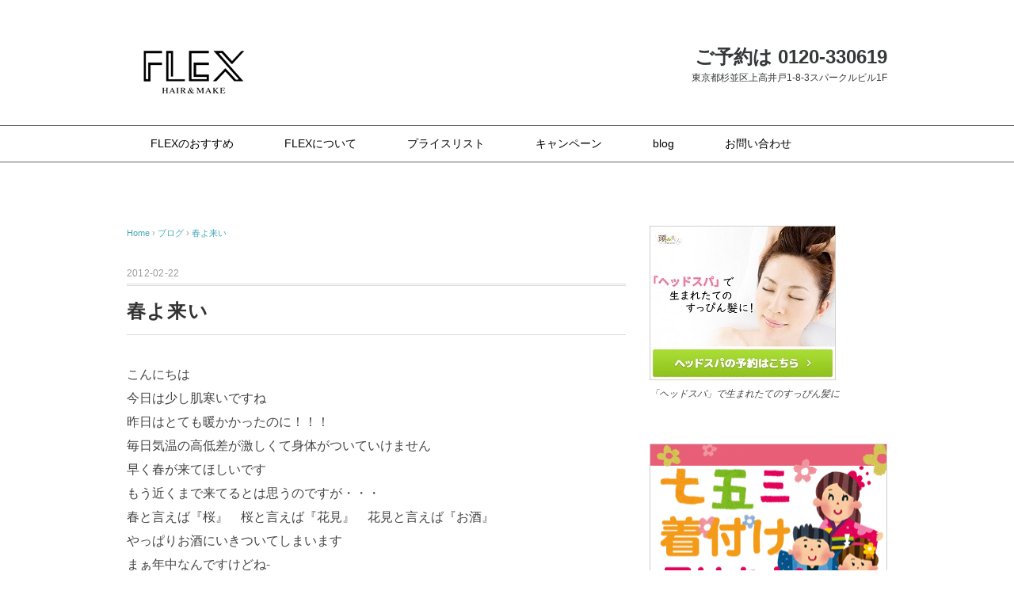

--- FILE ---
content_type: text/html; charset=UTF-8
request_url: https://flex-hair.com/blog/%E6%98%A5%E3%82%88%E6%9D%A5%E3%81%84/
body_size: 18604
content:
<!DOCTYPE html>
<html lang="ja">
<head>
<meta charset="UTF-8" />
<meta name="viewport" content="width=device-width, initial-scale=1.0">
<meta name="description" content="">
<link rel="stylesheet" href="https://flex-hair.com/wp/wp-content/themes/whitestudio/responsive.css" type="text/css" media="screen, print" />
<link rel="stylesheet" href="https://flex-hair.com/wp/wp-content/themes/flex-hair_com/style.css" type="text/css" media="screen, print" />
<link rel="alternate" type="application/atom+xml" title="FLEX HAIR&amp;MAKE | 杉並区 世田谷区の自然派美容室 Atom Feed" href="https://flex-hair.com/feed/atom/" />
<link rel="alternate" type="application/rss+xml" title="FLEX HAIR&amp;MAKE | 杉並区 世田谷区の自然派美容室 RSS Feed" href="https://flex-hair.com/feed/" />
<!--[if lt IE 9]>
<script src="https://flex-hair.com/wp/wp-content/themes/whitestudio/jquery/html5.js" type="text/javascript"></script>
<![endif]-->
<title>春よ来い | FLEX HAIR&amp;MAKE | 杉並区 世田谷区の自然派美容室</title>
<meta name='robots' content='max-image-preview:large' />
<link rel='dns-prefetch' href='//ajax.googleapis.com' />
<link rel="alternate" type="application/rss+xml" title="FLEX HAIR&amp;MAKE | 杉並区 世田谷区の自然派美容室 &raquo; フィード" href="https://flex-hair.com/feed/" />
<link rel="alternate" type="application/rss+xml" title="FLEX HAIR&amp;MAKE | 杉並区 世田谷区の自然派美容室 &raquo; コメントフィード" href="https://flex-hair.com/comments/feed/" />
<link rel="alternate" title="oEmbed (JSON)" type="application/json+oembed" href="https://flex-hair.com/wp-json/oembed/1.0/embed?url=https%3A%2F%2Fflex-hair.com%2Fblog%2F%25e6%2598%25a5%25e3%2582%2588%25e6%259d%25a5%25e3%2581%2584%2F" />
<link rel="alternate" title="oEmbed (XML)" type="text/xml+oembed" href="https://flex-hair.com/wp-json/oembed/1.0/embed?url=https%3A%2F%2Fflex-hair.com%2Fblog%2F%25e6%2598%25a5%25e3%2582%2588%25e6%259d%25a5%25e3%2581%2584%2F&#038;format=xml" />

<!-- SEO SIMPLE PACK 3.6.2 -->
<meta name="description" content="こんにちは 今日は少し肌寒いですね 昨日はとても暖かかったのに！！！ 毎日気温の高低差が激しくて身体がついていけません 早く春が来てほしいです もう近くまで来てるとは思うのですが・・・ 春と言えば『桜』　桜と言えば『花見』　花見と言えば『お">
<link rel="canonical" href="https://flex-hair.com/blog/%e6%98%a5%e3%82%88%e6%9d%a5%e3%81%84/">
<meta property="og:locale" content="ja_JP">
<meta property="og:type" content="article">
<meta property="og:title" content="春よ来い | FLEX HAIR&amp;MAKE | 杉並区 世田谷区の自然派美容室">
<meta property="og:description" content="こんにちは 今日は少し肌寒いですね 昨日はとても暖かかったのに！！！ 毎日気温の高低差が激しくて身体がついていけません 早く春が来てほしいです もう近くまで来てるとは思うのですが・・・ 春と言えば『桜』　桜と言えば『花見』　花見と言えば『お">
<meta property="og:url" content="https://flex-hair.com/blog/%e6%98%a5%e3%82%88%e6%9d%a5%e3%81%84/">
<meta property="og:site_name" content="FLEX HAIR&amp;MAKE | 杉並区 世田谷区の自然派美容室">
<meta name="twitter:card" content="summary_large_image">
<meta name="twitter:site" content="flex_hair_com">
<!-- / SEO SIMPLE PACK -->

<style id='wp-img-auto-sizes-contain-inline-css' type='text/css'>
img:is([sizes=auto i],[sizes^="auto," i]){contain-intrinsic-size:3000px 1500px}
/*# sourceURL=wp-img-auto-sizes-contain-inline-css */
</style>
<style id='wp-emoji-styles-inline-css' type='text/css'>

	img.wp-smiley, img.emoji {
		display: inline !important;
		border: none !important;
		box-shadow: none !important;
		height: 1em !important;
		width: 1em !important;
		margin: 0 0.07em !important;
		vertical-align: -0.1em !important;
		background: none !important;
		padding: 0 !important;
	}
/*# sourceURL=wp-emoji-styles-inline-css */
</style>
<style id='wp-block-library-inline-css' type='text/css'>
:root{--wp-block-synced-color:#7a00df;--wp-block-synced-color--rgb:122,0,223;--wp-bound-block-color:var(--wp-block-synced-color);--wp-editor-canvas-background:#ddd;--wp-admin-theme-color:#007cba;--wp-admin-theme-color--rgb:0,124,186;--wp-admin-theme-color-darker-10:#006ba1;--wp-admin-theme-color-darker-10--rgb:0,107,160.5;--wp-admin-theme-color-darker-20:#005a87;--wp-admin-theme-color-darker-20--rgb:0,90,135;--wp-admin-border-width-focus:2px}@media (min-resolution:192dpi){:root{--wp-admin-border-width-focus:1.5px}}.wp-element-button{cursor:pointer}:root .has-very-light-gray-background-color{background-color:#eee}:root .has-very-dark-gray-background-color{background-color:#313131}:root .has-very-light-gray-color{color:#eee}:root .has-very-dark-gray-color{color:#313131}:root .has-vivid-green-cyan-to-vivid-cyan-blue-gradient-background{background:linear-gradient(135deg,#00d084,#0693e3)}:root .has-purple-crush-gradient-background{background:linear-gradient(135deg,#34e2e4,#4721fb 50%,#ab1dfe)}:root .has-hazy-dawn-gradient-background{background:linear-gradient(135deg,#faaca8,#dad0ec)}:root .has-subdued-olive-gradient-background{background:linear-gradient(135deg,#fafae1,#67a671)}:root .has-atomic-cream-gradient-background{background:linear-gradient(135deg,#fdd79a,#004a59)}:root .has-nightshade-gradient-background{background:linear-gradient(135deg,#330968,#31cdcf)}:root .has-midnight-gradient-background{background:linear-gradient(135deg,#020381,#2874fc)}:root{--wp--preset--font-size--normal:16px;--wp--preset--font-size--huge:42px}.has-regular-font-size{font-size:1em}.has-larger-font-size{font-size:2.625em}.has-normal-font-size{font-size:var(--wp--preset--font-size--normal)}.has-huge-font-size{font-size:var(--wp--preset--font-size--huge)}.has-text-align-center{text-align:center}.has-text-align-left{text-align:left}.has-text-align-right{text-align:right}.has-fit-text{white-space:nowrap!important}#end-resizable-editor-section{display:none}.aligncenter{clear:both}.items-justified-left{justify-content:flex-start}.items-justified-center{justify-content:center}.items-justified-right{justify-content:flex-end}.items-justified-space-between{justify-content:space-between}.screen-reader-text{border:0;clip-path:inset(50%);height:1px;margin:-1px;overflow:hidden;padding:0;position:absolute;width:1px;word-wrap:normal!important}.screen-reader-text:focus{background-color:#ddd;clip-path:none;color:#444;display:block;font-size:1em;height:auto;left:5px;line-height:normal;padding:15px 23px 14px;text-decoration:none;top:5px;width:auto;z-index:100000}html :where(.has-border-color){border-style:solid}html :where([style*=border-top-color]){border-top-style:solid}html :where([style*=border-right-color]){border-right-style:solid}html :where([style*=border-bottom-color]){border-bottom-style:solid}html :where([style*=border-left-color]){border-left-style:solid}html :where([style*=border-width]){border-style:solid}html :where([style*=border-top-width]){border-top-style:solid}html :where([style*=border-right-width]){border-right-style:solid}html :where([style*=border-bottom-width]){border-bottom-style:solid}html :where([style*=border-left-width]){border-left-style:solid}html :where(img[class*=wp-image-]){height:auto;max-width:100%}:where(figure){margin:0 0 1em}html :where(.is-position-sticky){--wp-admin--admin-bar--position-offset:var(--wp-admin--admin-bar--height,0px)}@media screen and (max-width:600px){html :where(.is-position-sticky){--wp-admin--admin-bar--position-offset:0px}}

/*# sourceURL=wp-block-library-inline-css */
</style><style id='wp-block-categories-inline-css' type='text/css'>
.wp-block-categories{box-sizing:border-box}.wp-block-categories.alignleft{margin-right:2em}.wp-block-categories.alignright{margin-left:2em}.wp-block-categories.wp-block-categories-dropdown.aligncenter{text-align:center}.wp-block-categories .wp-block-categories__label{display:block;width:100%}
/*# sourceURL=https://flex-hair.com/wp/wp-includes/blocks/categories/style.min.css */
</style>
<style id='wp-block-heading-inline-css' type='text/css'>
h1:where(.wp-block-heading).has-background,h2:where(.wp-block-heading).has-background,h3:where(.wp-block-heading).has-background,h4:where(.wp-block-heading).has-background,h5:where(.wp-block-heading).has-background,h6:where(.wp-block-heading).has-background{padding:1.25em 2.375em}h1.has-text-align-left[style*=writing-mode]:where([style*=vertical-lr]),h1.has-text-align-right[style*=writing-mode]:where([style*=vertical-rl]),h2.has-text-align-left[style*=writing-mode]:where([style*=vertical-lr]),h2.has-text-align-right[style*=writing-mode]:where([style*=vertical-rl]),h3.has-text-align-left[style*=writing-mode]:where([style*=vertical-lr]),h3.has-text-align-right[style*=writing-mode]:where([style*=vertical-rl]),h4.has-text-align-left[style*=writing-mode]:where([style*=vertical-lr]),h4.has-text-align-right[style*=writing-mode]:where([style*=vertical-rl]),h5.has-text-align-left[style*=writing-mode]:where([style*=vertical-lr]),h5.has-text-align-right[style*=writing-mode]:where([style*=vertical-rl]),h6.has-text-align-left[style*=writing-mode]:where([style*=vertical-lr]),h6.has-text-align-right[style*=writing-mode]:where([style*=vertical-rl]){rotate:180deg}
/*# sourceURL=https://flex-hair.com/wp/wp-includes/blocks/heading/style.min.css */
</style>
<style id='wp-block-image-inline-css' type='text/css'>
.wp-block-image>a,.wp-block-image>figure>a{display:inline-block}.wp-block-image img{box-sizing:border-box;height:auto;max-width:100%;vertical-align:bottom}@media not (prefers-reduced-motion){.wp-block-image img.hide{visibility:hidden}.wp-block-image img.show{animation:show-content-image .4s}}.wp-block-image[style*=border-radius] img,.wp-block-image[style*=border-radius]>a{border-radius:inherit}.wp-block-image.has-custom-border img{box-sizing:border-box}.wp-block-image.aligncenter{text-align:center}.wp-block-image.alignfull>a,.wp-block-image.alignwide>a{width:100%}.wp-block-image.alignfull img,.wp-block-image.alignwide img{height:auto;width:100%}.wp-block-image .aligncenter,.wp-block-image .alignleft,.wp-block-image .alignright,.wp-block-image.aligncenter,.wp-block-image.alignleft,.wp-block-image.alignright{display:table}.wp-block-image .aligncenter>figcaption,.wp-block-image .alignleft>figcaption,.wp-block-image .alignright>figcaption,.wp-block-image.aligncenter>figcaption,.wp-block-image.alignleft>figcaption,.wp-block-image.alignright>figcaption{caption-side:bottom;display:table-caption}.wp-block-image .alignleft{float:left;margin:.5em 1em .5em 0}.wp-block-image .alignright{float:right;margin:.5em 0 .5em 1em}.wp-block-image .aligncenter{margin-left:auto;margin-right:auto}.wp-block-image :where(figcaption){margin-bottom:1em;margin-top:.5em}.wp-block-image.is-style-circle-mask img{border-radius:9999px}@supports ((-webkit-mask-image:none) or (mask-image:none)) or (-webkit-mask-image:none){.wp-block-image.is-style-circle-mask img{border-radius:0;-webkit-mask-image:url('data:image/svg+xml;utf8,<svg viewBox="0 0 100 100" xmlns="http://www.w3.org/2000/svg"><circle cx="50" cy="50" r="50"/></svg>');mask-image:url('data:image/svg+xml;utf8,<svg viewBox="0 0 100 100" xmlns="http://www.w3.org/2000/svg"><circle cx="50" cy="50" r="50"/></svg>');mask-mode:alpha;-webkit-mask-position:center;mask-position:center;-webkit-mask-repeat:no-repeat;mask-repeat:no-repeat;-webkit-mask-size:contain;mask-size:contain}}:root :where(.wp-block-image.is-style-rounded img,.wp-block-image .is-style-rounded img){border-radius:9999px}.wp-block-image figure{margin:0}.wp-lightbox-container{display:flex;flex-direction:column;position:relative}.wp-lightbox-container img{cursor:zoom-in}.wp-lightbox-container img:hover+button{opacity:1}.wp-lightbox-container button{align-items:center;backdrop-filter:blur(16px) saturate(180%);background-color:#5a5a5a40;border:none;border-radius:4px;cursor:zoom-in;display:flex;height:20px;justify-content:center;opacity:0;padding:0;position:absolute;right:16px;text-align:center;top:16px;width:20px;z-index:100}@media not (prefers-reduced-motion){.wp-lightbox-container button{transition:opacity .2s ease}}.wp-lightbox-container button:focus-visible{outline:3px auto #5a5a5a40;outline:3px auto -webkit-focus-ring-color;outline-offset:3px}.wp-lightbox-container button:hover{cursor:pointer;opacity:1}.wp-lightbox-container button:focus{opacity:1}.wp-lightbox-container button:focus,.wp-lightbox-container button:hover,.wp-lightbox-container button:not(:hover):not(:active):not(.has-background){background-color:#5a5a5a40;border:none}.wp-lightbox-overlay{box-sizing:border-box;cursor:zoom-out;height:100vh;left:0;overflow:hidden;position:fixed;top:0;visibility:hidden;width:100%;z-index:100000}.wp-lightbox-overlay .close-button{align-items:center;cursor:pointer;display:flex;justify-content:center;min-height:40px;min-width:40px;padding:0;position:absolute;right:calc(env(safe-area-inset-right) + 16px);top:calc(env(safe-area-inset-top) + 16px);z-index:5000000}.wp-lightbox-overlay .close-button:focus,.wp-lightbox-overlay .close-button:hover,.wp-lightbox-overlay .close-button:not(:hover):not(:active):not(.has-background){background:none;border:none}.wp-lightbox-overlay .lightbox-image-container{height:var(--wp--lightbox-container-height);left:50%;overflow:hidden;position:absolute;top:50%;transform:translate(-50%,-50%);transform-origin:top left;width:var(--wp--lightbox-container-width);z-index:9999999999}.wp-lightbox-overlay .wp-block-image{align-items:center;box-sizing:border-box;display:flex;height:100%;justify-content:center;margin:0;position:relative;transform-origin:0 0;width:100%;z-index:3000000}.wp-lightbox-overlay .wp-block-image img{height:var(--wp--lightbox-image-height);min-height:var(--wp--lightbox-image-height);min-width:var(--wp--lightbox-image-width);width:var(--wp--lightbox-image-width)}.wp-lightbox-overlay .wp-block-image figcaption{display:none}.wp-lightbox-overlay button{background:none;border:none}.wp-lightbox-overlay .scrim{background-color:#fff;height:100%;opacity:.9;position:absolute;width:100%;z-index:2000000}.wp-lightbox-overlay.active{visibility:visible}@media not (prefers-reduced-motion){.wp-lightbox-overlay.active{animation:turn-on-visibility .25s both}.wp-lightbox-overlay.active img{animation:turn-on-visibility .35s both}.wp-lightbox-overlay.show-closing-animation:not(.active){animation:turn-off-visibility .35s both}.wp-lightbox-overlay.show-closing-animation:not(.active) img{animation:turn-off-visibility .25s both}.wp-lightbox-overlay.zoom.active{animation:none;opacity:1;visibility:visible}.wp-lightbox-overlay.zoom.active .lightbox-image-container{animation:lightbox-zoom-in .4s}.wp-lightbox-overlay.zoom.active .lightbox-image-container img{animation:none}.wp-lightbox-overlay.zoom.active .scrim{animation:turn-on-visibility .4s forwards}.wp-lightbox-overlay.zoom.show-closing-animation:not(.active){animation:none}.wp-lightbox-overlay.zoom.show-closing-animation:not(.active) .lightbox-image-container{animation:lightbox-zoom-out .4s}.wp-lightbox-overlay.zoom.show-closing-animation:not(.active) .lightbox-image-container img{animation:none}.wp-lightbox-overlay.zoom.show-closing-animation:not(.active) .scrim{animation:turn-off-visibility .4s forwards}}@keyframes show-content-image{0%{visibility:hidden}99%{visibility:hidden}to{visibility:visible}}@keyframes turn-on-visibility{0%{opacity:0}to{opacity:1}}@keyframes turn-off-visibility{0%{opacity:1;visibility:visible}99%{opacity:0;visibility:visible}to{opacity:0;visibility:hidden}}@keyframes lightbox-zoom-in{0%{transform:translate(calc((-100vw + var(--wp--lightbox-scrollbar-width))/2 + var(--wp--lightbox-initial-left-position)),calc(-50vh + var(--wp--lightbox-initial-top-position))) scale(var(--wp--lightbox-scale))}to{transform:translate(-50%,-50%) scale(1)}}@keyframes lightbox-zoom-out{0%{transform:translate(-50%,-50%) scale(1);visibility:visible}99%{visibility:visible}to{transform:translate(calc((-100vw + var(--wp--lightbox-scrollbar-width))/2 + var(--wp--lightbox-initial-left-position)),calc(-50vh + var(--wp--lightbox-initial-top-position))) scale(var(--wp--lightbox-scale));visibility:hidden}}
/*# sourceURL=https://flex-hair.com/wp/wp-includes/blocks/image/style.min.css */
</style>
<style id='wp-block-paragraph-inline-css' type='text/css'>
.is-small-text{font-size:.875em}.is-regular-text{font-size:1em}.is-large-text{font-size:2.25em}.is-larger-text{font-size:3em}.has-drop-cap:not(:focus):first-letter{float:left;font-size:8.4em;font-style:normal;font-weight:100;line-height:.68;margin:.05em .1em 0 0;text-transform:uppercase}body.rtl .has-drop-cap:not(:focus):first-letter{float:none;margin-left:.1em}p.has-drop-cap.has-background{overflow:hidden}:root :where(p.has-background){padding:1.25em 2.375em}:where(p.has-text-color:not(.has-link-color)) a{color:inherit}p.has-text-align-left[style*="writing-mode:vertical-lr"],p.has-text-align-right[style*="writing-mode:vertical-rl"]{rotate:180deg}
/*# sourceURL=https://flex-hair.com/wp/wp-includes/blocks/paragraph/style.min.css */
</style>
<style id='global-styles-inline-css' type='text/css'>
:root{--wp--preset--aspect-ratio--square: 1;--wp--preset--aspect-ratio--4-3: 4/3;--wp--preset--aspect-ratio--3-4: 3/4;--wp--preset--aspect-ratio--3-2: 3/2;--wp--preset--aspect-ratio--2-3: 2/3;--wp--preset--aspect-ratio--16-9: 16/9;--wp--preset--aspect-ratio--9-16: 9/16;--wp--preset--color--black: #000000;--wp--preset--color--cyan-bluish-gray: #abb8c3;--wp--preset--color--white: #ffffff;--wp--preset--color--pale-pink: #f78da7;--wp--preset--color--vivid-red: #cf2e2e;--wp--preset--color--luminous-vivid-orange: #ff6900;--wp--preset--color--luminous-vivid-amber: #fcb900;--wp--preset--color--light-green-cyan: #7bdcb5;--wp--preset--color--vivid-green-cyan: #00d084;--wp--preset--color--pale-cyan-blue: #8ed1fc;--wp--preset--color--vivid-cyan-blue: #0693e3;--wp--preset--color--vivid-purple: #9b51e0;--wp--preset--gradient--vivid-cyan-blue-to-vivid-purple: linear-gradient(135deg,rgb(6,147,227) 0%,rgb(155,81,224) 100%);--wp--preset--gradient--light-green-cyan-to-vivid-green-cyan: linear-gradient(135deg,rgb(122,220,180) 0%,rgb(0,208,130) 100%);--wp--preset--gradient--luminous-vivid-amber-to-luminous-vivid-orange: linear-gradient(135deg,rgb(252,185,0) 0%,rgb(255,105,0) 100%);--wp--preset--gradient--luminous-vivid-orange-to-vivid-red: linear-gradient(135deg,rgb(255,105,0) 0%,rgb(207,46,46) 100%);--wp--preset--gradient--very-light-gray-to-cyan-bluish-gray: linear-gradient(135deg,rgb(238,238,238) 0%,rgb(169,184,195) 100%);--wp--preset--gradient--cool-to-warm-spectrum: linear-gradient(135deg,rgb(74,234,220) 0%,rgb(151,120,209) 20%,rgb(207,42,186) 40%,rgb(238,44,130) 60%,rgb(251,105,98) 80%,rgb(254,248,76) 100%);--wp--preset--gradient--blush-light-purple: linear-gradient(135deg,rgb(255,206,236) 0%,rgb(152,150,240) 100%);--wp--preset--gradient--blush-bordeaux: linear-gradient(135deg,rgb(254,205,165) 0%,rgb(254,45,45) 50%,rgb(107,0,62) 100%);--wp--preset--gradient--luminous-dusk: linear-gradient(135deg,rgb(255,203,112) 0%,rgb(199,81,192) 50%,rgb(65,88,208) 100%);--wp--preset--gradient--pale-ocean: linear-gradient(135deg,rgb(255,245,203) 0%,rgb(182,227,212) 50%,rgb(51,167,181) 100%);--wp--preset--gradient--electric-grass: linear-gradient(135deg,rgb(202,248,128) 0%,rgb(113,206,126) 100%);--wp--preset--gradient--midnight: linear-gradient(135deg,rgb(2,3,129) 0%,rgb(40,116,252) 100%);--wp--preset--font-size--small: 13px;--wp--preset--font-size--medium: 20px;--wp--preset--font-size--large: 36px;--wp--preset--font-size--x-large: 42px;--wp--preset--spacing--20: 0.44rem;--wp--preset--spacing--30: 0.67rem;--wp--preset--spacing--40: 1rem;--wp--preset--spacing--50: 1.5rem;--wp--preset--spacing--60: 2.25rem;--wp--preset--spacing--70: 3.38rem;--wp--preset--spacing--80: 5.06rem;--wp--preset--shadow--natural: 6px 6px 9px rgba(0, 0, 0, 0.2);--wp--preset--shadow--deep: 12px 12px 50px rgba(0, 0, 0, 0.4);--wp--preset--shadow--sharp: 6px 6px 0px rgba(0, 0, 0, 0.2);--wp--preset--shadow--outlined: 6px 6px 0px -3px rgb(255, 255, 255), 6px 6px rgb(0, 0, 0);--wp--preset--shadow--crisp: 6px 6px 0px rgb(0, 0, 0);}:where(.is-layout-flex){gap: 0.5em;}:where(.is-layout-grid){gap: 0.5em;}body .is-layout-flex{display: flex;}.is-layout-flex{flex-wrap: wrap;align-items: center;}.is-layout-flex > :is(*, div){margin: 0;}body .is-layout-grid{display: grid;}.is-layout-grid > :is(*, div){margin: 0;}:where(.wp-block-columns.is-layout-flex){gap: 2em;}:where(.wp-block-columns.is-layout-grid){gap: 2em;}:where(.wp-block-post-template.is-layout-flex){gap: 1.25em;}:where(.wp-block-post-template.is-layout-grid){gap: 1.25em;}.has-black-color{color: var(--wp--preset--color--black) !important;}.has-cyan-bluish-gray-color{color: var(--wp--preset--color--cyan-bluish-gray) !important;}.has-white-color{color: var(--wp--preset--color--white) !important;}.has-pale-pink-color{color: var(--wp--preset--color--pale-pink) !important;}.has-vivid-red-color{color: var(--wp--preset--color--vivid-red) !important;}.has-luminous-vivid-orange-color{color: var(--wp--preset--color--luminous-vivid-orange) !important;}.has-luminous-vivid-amber-color{color: var(--wp--preset--color--luminous-vivid-amber) !important;}.has-light-green-cyan-color{color: var(--wp--preset--color--light-green-cyan) !important;}.has-vivid-green-cyan-color{color: var(--wp--preset--color--vivid-green-cyan) !important;}.has-pale-cyan-blue-color{color: var(--wp--preset--color--pale-cyan-blue) !important;}.has-vivid-cyan-blue-color{color: var(--wp--preset--color--vivid-cyan-blue) !important;}.has-vivid-purple-color{color: var(--wp--preset--color--vivid-purple) !important;}.has-black-background-color{background-color: var(--wp--preset--color--black) !important;}.has-cyan-bluish-gray-background-color{background-color: var(--wp--preset--color--cyan-bluish-gray) !important;}.has-white-background-color{background-color: var(--wp--preset--color--white) !important;}.has-pale-pink-background-color{background-color: var(--wp--preset--color--pale-pink) !important;}.has-vivid-red-background-color{background-color: var(--wp--preset--color--vivid-red) !important;}.has-luminous-vivid-orange-background-color{background-color: var(--wp--preset--color--luminous-vivid-orange) !important;}.has-luminous-vivid-amber-background-color{background-color: var(--wp--preset--color--luminous-vivid-amber) !important;}.has-light-green-cyan-background-color{background-color: var(--wp--preset--color--light-green-cyan) !important;}.has-vivid-green-cyan-background-color{background-color: var(--wp--preset--color--vivid-green-cyan) !important;}.has-pale-cyan-blue-background-color{background-color: var(--wp--preset--color--pale-cyan-blue) !important;}.has-vivid-cyan-blue-background-color{background-color: var(--wp--preset--color--vivid-cyan-blue) !important;}.has-vivid-purple-background-color{background-color: var(--wp--preset--color--vivid-purple) !important;}.has-black-border-color{border-color: var(--wp--preset--color--black) !important;}.has-cyan-bluish-gray-border-color{border-color: var(--wp--preset--color--cyan-bluish-gray) !important;}.has-white-border-color{border-color: var(--wp--preset--color--white) !important;}.has-pale-pink-border-color{border-color: var(--wp--preset--color--pale-pink) !important;}.has-vivid-red-border-color{border-color: var(--wp--preset--color--vivid-red) !important;}.has-luminous-vivid-orange-border-color{border-color: var(--wp--preset--color--luminous-vivid-orange) !important;}.has-luminous-vivid-amber-border-color{border-color: var(--wp--preset--color--luminous-vivid-amber) !important;}.has-light-green-cyan-border-color{border-color: var(--wp--preset--color--light-green-cyan) !important;}.has-vivid-green-cyan-border-color{border-color: var(--wp--preset--color--vivid-green-cyan) !important;}.has-pale-cyan-blue-border-color{border-color: var(--wp--preset--color--pale-cyan-blue) !important;}.has-vivid-cyan-blue-border-color{border-color: var(--wp--preset--color--vivid-cyan-blue) !important;}.has-vivid-purple-border-color{border-color: var(--wp--preset--color--vivid-purple) !important;}.has-vivid-cyan-blue-to-vivid-purple-gradient-background{background: var(--wp--preset--gradient--vivid-cyan-blue-to-vivid-purple) !important;}.has-light-green-cyan-to-vivid-green-cyan-gradient-background{background: var(--wp--preset--gradient--light-green-cyan-to-vivid-green-cyan) !important;}.has-luminous-vivid-amber-to-luminous-vivid-orange-gradient-background{background: var(--wp--preset--gradient--luminous-vivid-amber-to-luminous-vivid-orange) !important;}.has-luminous-vivid-orange-to-vivid-red-gradient-background{background: var(--wp--preset--gradient--luminous-vivid-orange-to-vivid-red) !important;}.has-very-light-gray-to-cyan-bluish-gray-gradient-background{background: var(--wp--preset--gradient--very-light-gray-to-cyan-bluish-gray) !important;}.has-cool-to-warm-spectrum-gradient-background{background: var(--wp--preset--gradient--cool-to-warm-spectrum) !important;}.has-blush-light-purple-gradient-background{background: var(--wp--preset--gradient--blush-light-purple) !important;}.has-blush-bordeaux-gradient-background{background: var(--wp--preset--gradient--blush-bordeaux) !important;}.has-luminous-dusk-gradient-background{background: var(--wp--preset--gradient--luminous-dusk) !important;}.has-pale-ocean-gradient-background{background: var(--wp--preset--gradient--pale-ocean) !important;}.has-electric-grass-gradient-background{background: var(--wp--preset--gradient--electric-grass) !important;}.has-midnight-gradient-background{background: var(--wp--preset--gradient--midnight) !important;}.has-small-font-size{font-size: var(--wp--preset--font-size--small) !important;}.has-medium-font-size{font-size: var(--wp--preset--font-size--medium) !important;}.has-large-font-size{font-size: var(--wp--preset--font-size--large) !important;}.has-x-large-font-size{font-size: var(--wp--preset--font-size--x-large) !important;}
/*# sourceURL=global-styles-inline-css */
</style>

<style id='classic-theme-styles-inline-css' type='text/css'>
/*! This file is auto-generated */
.wp-block-button__link{color:#fff;background-color:#32373c;border-radius:9999px;box-shadow:none;text-decoration:none;padding:calc(.667em + 2px) calc(1.333em + 2px);font-size:1.125em}.wp-block-file__button{background:#32373c;color:#fff;text-decoration:none}
/*# sourceURL=/wp-includes/css/classic-themes.min.css */
</style>
<link rel='stylesheet' id='contact-form-7-css' href='https://flex-hair.com/wp/wp-content/plugins/contact-form-7/includes/css/styles.css?ver=6.1.4' type='text/css' media='all' />
<link rel='stylesheet' id='parent-style-css' href='https://flex-hair.com/wp/wp-content/themes/whitestudio/style.css?ver=6.9' type='text/css' media='all' />
<link rel='stylesheet' id='child-style-css' href='https://flex-hair.com/wp/wp-content/themes/flex-hair_com/style.css?ver=6.9' type='text/css' media='all' />
<script type="text/javascript" src="//ajax.googleapis.com/ajax/libs/jquery/1.7.1/jquery.min.js?ver=1.7.1" id="jquery-js"></script>
<link rel="https://api.w.org/" href="https://flex-hair.com/wp-json/" /><link rel="alternate" title="JSON" type="application/json" href="https://flex-hair.com/wp-json/wp/v2/posts/1217" /><link rel='shortlink' href='https://flex-hair.com/?p=1217' />
<script type="text/javascript">
$(document).ready(function(){
   $(document).ready(
      function(){
      $(".single a img").hover(function(){
      $(this).fadeTo(200, 0.8);
      },function(){
      $(this).fadeTo(300, 1.0);
      });
   });
   $(".menu-toggle").toggle(
      function(){
      $(this).attr('src', 'https://flex-hair.com/wp/wp-content/themes/whitestudio/images/toggle-off.png');
      $("#nav").slideToggle();
      return false;
      },
      function(){
      $(this).attr('src', 'https://flex-hair.com/wp/wp-content/themes/whitestudio/images/toggle-on.gif');
      $("#nav").slideToggle();
      return false;
      }
   );
});
</script>

</head>

<body class="wp-singular post-template-default single single-post postid-1217 single-format-standard wp-theme-whitestudio wp-child-theme-flex-hair_com metaslider-plugin">

<div class="toggle">
<a href="#"><img src="https://flex-hair.com/wp/wp-content/themes/whitestudio/images/toggle-on.gif" alt="toggle" class="menu-toggle" /></a>
</div>

<!-- ヘッダーテキスト -->
<div class="header-text mobile-display-none">
<div class="header-text-inner">杉並区八幡山の美容室 FLEX（フレックス） 確かな技術と自然派アイテム</div>
</div>
<!-- / ヘッダーテキスト -->

<!-- ヘッダー -->
<header id="header">

<!-- ヘッダー中身 -->    
<div class="header-inner">

<!-- ロゴ -->
<div class="logo">
<a href="https://flex-hair.com" title="FLEX HAIR&amp;MAKE | 杉並区 世田谷区の自然派美容室"><img src="https://flex-hair.com/wp/wp-content/uploads/2016/04/logo.gif" alt="FLEX HAIR&amp;MAKE | 杉並区 世田谷区の自然派美容室" /></a>
</div>
<!-- / ロゴ -->

<!-- お問い合わせ -->
<div class="contact">
<a href="https://flex-hair.com">
<div class="contact-tel">ご予約は 0120-330619</div>
<div class="contact-address">東京都杉並区上高井戸1-8-3スパークルビル1F</div>
</a>
</div>
<!-- / お問い合わせ -->  

</div>    
<!-- / ヘッダー中身 -->    

</header>
<!-- / ヘッダー -->  
<div class="clear"></div>

<!-- トップナビゲーション -->
<nav id="nav" class="main-navigation" role="navigation">
<div class="nav-inner ">
<div class="menu-global-menu-container"><ul id="menu-global-menu" class="nav-menu"><li id="menu-item-1871" class="menu-item menu-item-type-post_type menu-item-object-page menu-item-1871"><a href="https://flex-hair.com/recommend/">FLEXのおすすめ</a></li>
<li id="menu-item-29" class="menu-item menu-item-type-post_type menu-item-object-page menu-item-has-children menu-item-29"><a href="https://flex-hair.com/about/">FLEXについて</a>
<ul class="sub-menu">
	<li id="menu-item-204" class="menu-item menu-item-type-post_type menu-item-object-page menu-item-204"><a href="https://flex-hair.com/about/staff/">スタッフ紹介</a></li>
</ul>
</li>
<li id="menu-item-101" class="menu-item menu-item-type-post_type menu-item-object-page menu-item-101"><a href="https://flex-hair.com/about/pricelist/">プライスリスト</a></li>
<li id="menu-item-226" class="menu-item menu-item-type-taxonomy menu-item-object-category menu-item-has-children menu-item-226"><a href="https://flex-hair.com/category/campaign/">キャンペーン</a>
<ul class="sub-menu">
	<li id="menu-item-244" class="menu-item menu-item-type-post_type menu-item-object-post menu-item-244"><a href="https://flex-hair.com/campaign/yorutoku_coupon/">夜得クーポン</a></li>
	<li id="menu-item-141" class="menu-item menu-item-type-post_type menu-item-object-page menu-item-141"><a href="https://flex-hair.com/item/visit_cut/">訪問カットサービス</a></li>
</ul>
</li>
<li id="menu-item-3297" class="menu-item menu-item-type-post_type menu-item-object-page current_page_parent menu-item-3297"><a href="https://flex-hair.com/blog_list/">blog</a></li>
<li id="menu-item-28" class="menu-item menu-item-type-post_type menu-item-object-page menu-item-28"><a href="https://flex-hair.com/contact/">お問い合わせ</a></li>
</ul></div></div>
</nav>
<!-- / トップナビゲーション -->
<div class="clear"></div>  
<!-- 全体warapper -->
<div class="wrapper">

    <!-- メインwrap -->
    <div id="main">

        <!-- コンテンツブロック -->
        <div class="row">

            <!-- 本文エリア -->
            <div class="twothird">

                <!-- ポスト -->
                <article id="post-1217" class="post-1217 post type-post status-publish format-standard hentry category-blog">

                    <!-- 投稿ループ -->
                    
                    <!-- パンくずリスト -->
                    <div class="breadcrumb" itemscope itemtype="https://schema.org/BreadcrumbList">
                        <div itemprop="itemListElement" itemscope itemtype="https://schema.org/ListItem">
                            <a href="https://flex-hair.com" itemprop="item">
                                <span itemprop="name">Home</span> </a> &rsaquo;
                            <meta itemprop="position" content="1" />
                        </div>
                                                                                                                                                <div itemprop="itemListElement" itemscope itemtype="https://schema.org/ListItem">
                            <a href="https://flex-hair.com/category/blog/" itemprop="item">
                                <span itemprop="name">ブログ</span></a> &rsaquo;
                            <meta itemprop="position" content="2" />
                        </div>
                                                <div itemprop="itemListElement" itemscope itemtype="https://schema.org/ListItem">
                            <a href="https://flex-hair.com/blog/%e6%98%a5%e3%82%88%e6%9d%a5%e3%81%84/" itemprop="item"><span itemprop="name">春よ来い</span></a>
                            <meta itemprop="position" content="2" />
                        </div>
                    </div>
                    <!-- / パンくずリスト -->


                    <div class="pagedate">2012-02-22</div>
                    <h1 class="blog-title">春よ来い</h1>

                    <div class="single-contents">
                        <p>こんにちは<br />
今日は少し肌寒いですね<br />
昨日はとても暖かかったのに！！！<br />
毎日気温の高低差が激しくて身体がついていけません<br />
早く春が来てほしいです<br />
もう近くまで来てるとは思うのですが・・・<br />
春と言えば『桜』　桜と言えば『花見』　花見と言えば『お酒』<br />
やっぱりお酒にいきついてしまいます<br />
まぁ年中なんですけどね-<br />
とても待ちどおしいです<br />
しかし・・・<br />
暖かくなってくるとやっかいなのが・・・<br />
そう『花粉』です<br />
一昨年から花粉症デビューしてしまった僕には<br />
辛い時期です<br />
一月からの最高気温の合計が400℃を超えると<br />
花粉が飛びはじめるらしいのですが<br />
今年はもうすでに越えてしまっているらしいです<br />
なのでいつ来てもおかしくないみたいですよ<br />
花粉対策に髪の毛を短くするのもいいかもですね<br />
でわ</p>
                                            </div>

                    <!-- 投稿が無い場合 -->
                                        <!-- 投稿が無い場合 -->
                    <!-- / 投稿ループ -->


                    <!-- ウィジェットエリア（シングルページ記事下） -->
                    <div class="row">
                        <div class="singlebox">
                                                                                </div>
                    </div>
                    <!-- / ウィジェットエリア（シングルページ記事下） -->

                    <!-- タグ -->
                    <div class="blog-foot"></div>
                    <!-- / タグ -->

                    <!-- 関連記事 -->
                    <div class="similar-head">関連記事</div>
                    <div class="similar">
                                                <ul>
                                                                                    <li>
                                <table class="similar-text">
                                    <tr>
                                        <th><a href="https://flex-hair.com/blog/%e3%82%a8%e3%83%93%e3%83%95%e3%83%a9%e3%82%a4%e5%b0%82%e9%96%80%e5%ba%97%ef%bc%81%ef%bc%9f/"><img width="420" height="280" src="https://flex-hair.com/wp/wp-content/uploads/2016/12/IMG_3657-420x280.jpg" class="attachment-420x280 size-420x280 wp-post-image" alt="" decoding="async" loading="lazy" /></a></th>
                                        <td><a href="https://flex-hair.com/blog/%e3%82%a8%e3%83%93%e3%83%95%e3%83%a9%e3%82%a4%e5%b0%82%e9%96%80%e5%ba%97%ef%bc%81%ef%bc%9f/" title="エビフライ専門店！？"> エビフライ専門店！？</a></td>
                                    </tr>
                                </table>
                            </li>
                                                        <li>
                                <table class="similar-text">
                                    <tr>
                                        <th><a href="https://flex-hair.com/blog/%e3%82%a4%e3%83%ab%e3%83%9f%e3%83%8a%e3%82%ab%e3%83%a9%e3%83%bc%e3%81%a7%e3%83%8f%e3%82%a4%e3%83%a9%e3%82%a4%e3%83%88%e3%82%b0%e3%83%ac%e3%83%bc%e3%82%ab%e3%83%a9%e3%83%bc%e3%83%aa%e3%82%bf%e3%83%83/"><img width="420" height="280" src="https://flex-hair.com/wp/wp-content/uploads/2021/08/スクリーンショット-2021-08-12-2.39.28-420x280.png" class="attachment-420x280 size-420x280 wp-post-image" alt="" decoding="async" loading="lazy" /></a></th>
                                        <td><a href="https://flex-hair.com/blog/%e3%82%a4%e3%83%ab%e3%83%9f%e3%83%8a%e3%82%ab%e3%83%a9%e3%83%bc%e3%81%a7%e3%83%8f%e3%82%a4%e3%83%a9%e3%82%a4%e3%83%88%e3%82%b0%e3%83%ac%e3%83%bc%e3%82%ab%e3%83%a9%e3%83%bc%e3%83%aa%e3%82%bf%e3%83%83/" title="イルミナカラーでハイライト&#038;グレーカラーリタッチ"> イルミナカラーでハイライト&#038;グレーカラーリタッチ</a></td>
                                    </tr>
                                </table>
                            </li>
                                                        <li>
                                <table class="similar-text">
                                    <tr>
                                        <th><a href="https://flex-hair.com/blog/%e2%98%86%e3%81%b2%e3%81%be%e3%82%8f%e3%82%8a%e2%98%86/"><img width="210" height="280" src="https://flex-hair.com/wp/wp-content/uploads/2017/01/20120723_1271002.jpg" class="attachment-420x280 size-420x280 wp-post-image" alt="" decoding="async" loading="lazy" srcset="https://flex-hair.com/wp/wp-content/uploads/2017/01/20120723_1271002.jpg 300w, https://flex-hair.com/wp/wp-content/uploads/2017/01/20120723_1271002-225x300.jpg 225w" sizes="auto, (max-width: 210px) 100vw, 210px" /></a></th>
                                        <td><a href="https://flex-hair.com/blog/%e2%98%86%e3%81%b2%e3%81%be%e3%82%8f%e3%82%8a%e2%98%86/" title="☆ひまわり☆"> ☆ひまわり☆</a></td>
                                    </tr>
                                </table>
                            </li>
                                                        <li>
                                <table class="similar-text">
                                    <tr>
                                        <th><a href="https://flex-hair.com/blog/%e3%82%b7%e3%83%a7%e3%83%bc%e3%83%88%e3%83%98%e3%82%a2%e3%83%bc%e3%81%ae%e3%83%91%e3%83%bc%e3%83%86%e3%82%a3%e7%94%a8%e3%82%a2%e3%83%ac%e3%83%b3%e3%82%b8/"><img width="420" height="280" src="https://flex-hair.com/wp/wp-content/uploads/2021/08/スクリーンショット-2021-08-13-1.15.14-420x280.png" class="attachment-420x280 size-420x280 wp-post-image" alt="" decoding="async" loading="lazy" /></a></th>
                                        <td><a href="https://flex-hair.com/blog/%e3%82%b7%e3%83%a7%e3%83%bc%e3%83%88%e3%83%98%e3%82%a2%e3%83%bc%e3%81%ae%e3%83%91%e3%83%bc%e3%83%86%e3%82%a3%e7%94%a8%e3%82%a2%e3%83%ac%e3%83%b3%e3%82%b8/" title="ショートヘアーのパーティ用アレンジ"> ショートヘアーのパーティ用アレンジ</a></td>
                                    </tr>
                                </table>
                            </li>
                                                        <li>
                                <table class="similar-text">
                                    <tr>
                                        <th><a href="https://flex-hair.com/blog/%e3%81%8a%e5%ba%97%e3%81%ae%e5%a4%a7%e6%8e%83%e9%99%a4/"><img width="420" height="236" src="https://flex-hair.com/wp/wp-content/uploads/2010/04/20100421_530250.jpg" class="attachment-420x280 size-420x280 wp-post-image" alt="" decoding="async" loading="lazy" srcset="https://flex-hair.com/wp/wp-content/uploads/2010/04/20100421_530250.jpg 427w, https://flex-hair.com/wp/wp-content/uploads/2010/04/20100421_530250-300x169.jpg 300w" sizes="auto, (max-width: 420px) 100vw, 420px" /></a></th>
                                        <td><a href="https://flex-hair.com/blog/%e3%81%8a%e5%ba%97%e3%81%ae%e5%a4%a7%e6%8e%83%e9%99%a4/" title="お店の大掃除 ワックス掛け！"> お店の大掃除 ワックス掛け！</a></td>
                                    </tr>
                                </table>
                            </li>
                                                                                </ul>
                    </div>
                    <!-- / 関連記事 -->


                    <!-- ページャー -->
                    <div id="next">
                        <ul class="block-two">
                            <li class="next-left"><a href="https://flex-hair.com/blog/%e6%98%a8%e6%97%a5%e3%81%af/" rel="prev">昨日は</a></li>
                            <li class="next-right"><a href="https://flex-hair.com/blog/%e6%9c%80%e8%bf%91/" rel="next">最近</a></li>
                        </ul>
                    </div>
                    <!-- / ページャー -->


                    <!-- コメントエリア -->
                    


                    <!-- / コメントエリア -->



                    <!-- ウィジェットエリア（シングルページ最下部） -->
                    <div class="row">
                        <div class="singlebox">
                                                                                </div>
                    </div>
                    <!-- / ウィジェットエリア（シングルページ最下部） -->

                </article>
                <!-- / ポスト -->

            </div>
            <!-- / 本文エリア -->


            <!-- サイドエリア -->
            <div class="third">

                <!-- サイドバー -->
<div class="sidebar">

<!-- ウィジェットエリア（サイドバー新着記事の上） -->
<div class="sidebox">
<div id="block-55" class="widget widget_block widget_media_image">
<figure class="wp-block-image size-full"><img loading="lazy" decoding="async" width="235" height="195" src="https://flex-hair.com/wp/wp-content/uploads/2021/08/bnr_atama.jpg" alt="" class="wp-image-2425" style="aspect-ratio:4/3;object-fit:contain"/><figcaption class="wp-element-caption">「ヘッドスパ」で生まれたてのすっぴん髪に</figcaption></figure>
</div><div id="block-56" class="widget widget_block widget_media_image">
<figure class="wp-block-image size-full"><a href="https://flex-hair.com/campaign/753_2025/"><img loading="lazy" decoding="async" width="300" height="250" src="https://flex-hair.com/wp/wp-content/uploads/2016/10/bnr300x250_753.png" alt="" class="wp-image-476" style="aspect-ratio:4/3;object-fit:contain"/></a><figcaption class="wp-element-caption">七五三のトータルセットのご予約受付中！</figcaption></figure>
</div><div id="block-57" class="widget widget_block widget_media_image">
<figure class="wp-block-image size-full"><img loading="lazy" decoding="async" width="300" height="250" src="https://flex-hair.com/wp/wp-content/uploads/2025/09/bnr300x250_1st20-15off.png" alt="" class="wp-image-3323" style="aspect-ratio:4/3;object-fit:contain"/></figure>
</div><div id="block-58" class="widget widget_block widget_media_image">
<figure class="wp-block-image size-full"><img loading="lazy" decoding="async" width="300" height="250" src="https://flex-hair.com/wp/wp-content/uploads/2022/09/bnr_setapay300x250.gif" alt="" class="wp-image-2489" style="aspect-ratio:4/3;object-fit:contain"/><figcaption class="wp-element-caption">当店は「せたPay」が利用できます</figcaption></figure>
</div><div id="block-59" class="widget widget_block widget_media_image">
<figure class="wp-block-image size-full"><img loading="lazy" decoding="async" width="300" height="251" src="https://flex-hair.com/wp/wp-content/uploads/2016/04/bnr01.png" alt="" class="wp-image-37" style="aspect-ratio:4/3;object-fit:contain"/><figcaption class="wp-element-caption">夜得クーポン17時以降のお客様がさらにお得！</figcaption></figure>
</div></div>
<!-- /ウィジェットエリア（サイドバー新着記事の上） -->

<!-- 新着記事 -->
<div class="sidebox-new">
<div class="widget-title">新着記事</div>
<ul>
<li><table class="similar-side"><tr><th><a href="https://flex-hair.com/instagram/2%e3%81%a4%e3%81%ae%e3%81%8a%e7%9f%a5%e3%82%89%e3%81%9b/"><img width="420" height="280" src="https://flex-hair.com/wp/wp-content/uploads/2021/11/211117-420x280.png" class="attachment-420x280 size-420x280 wp-post-image" alt="" decoding="async" loading="lazy" /></a></th>
<td><a href="https://flex-hair.com/instagram/2%e3%81%a4%e3%81%ae%e3%81%8a%e7%9f%a5%e3%82%89%e3%81%9b/" title="2つのお知らせ"> 2つのお知らせ</a></td></tr></table></li>
<li><table class="similar-side"><tr><th><a href="https://flex-hair.com/blog/covid-19/"><img width="420" height="280" src="https://flex-hair.com/wp/wp-content/uploads/2020/03/AdobeStock_329818526-420x280.jpeg" class="attachment-420x280 size-420x280 wp-post-image" alt="" decoding="async" loading="lazy" srcset="https://flex-hair.com/wp/wp-content/uploads/2020/03/AdobeStock_329818526-420x280.jpeg 420w, https://flex-hair.com/wp/wp-content/uploads/2020/03/AdobeStock_329818526-630x420.jpeg 630w, https://flex-hair.com/wp/wp-content/uploads/2020/03/AdobeStock_329818526-1024x683.jpeg 1024w, https://flex-hair.com/wp/wp-content/uploads/2020/03/AdobeStock_329818526-768x513.jpeg 768w, https://flex-hair.com/wp/wp-content/uploads/2020/03/AdobeStock_329818526-1536x1025.jpeg 1536w, https://flex-hair.com/wp/wp-content/uploads/2020/03/AdobeStock_329818526-2048x1367.jpeg 2048w, https://flex-hair.com/wp/wp-content/uploads/2020/03/AdobeStock_329818526-1498x1000.jpeg 1498w" sizes="auto, (max-width: 420px) 100vw, 420px" /></a></th>
<td><a href="https://flex-hair.com/blog/covid-19/" title="新型コロナウイルス(COVID-19)の当店の対応について"> 新型コロナウイルス(COVID-19)の当店の対応について</a></td></tr></table></li>
<li><table class="similar-side"><tr><th><a href="https://flex-hair.com/staff_dairy/beauty/%e3%83%a6%e3%83%bc%e3%82%b0%e3%83%ac%e3%83%8a-4/"><img src="https://flex-hair.com/wp/wp-content/themes/whitestudio/images/noimage-420x280.gif" /></a></th>
<td><a href="https://flex-hair.com/staff_dairy/beauty/%e3%83%a6%e3%83%bc%e3%82%b0%e3%83%ac%e3%83%8a-4/" title="ユーグレナ"> ユーグレナ</a></td></tr></table></li>
<li><table class="similar-side"><tr><th><a href="https://flex-hair.com/staff_dairy/beauty/%e9%a0%ad%e7%9a%ae%e3%81%ae%e3%81%9f%e3%82%81%e3%81%ae%e3%83%88%e3%83%aa%e3%83%bc%e3%83%88%e3%83%a1%e3%83%b3%e3%83%88%e2%99%aa-2/"><img src="https://flex-hair.com/wp/wp-content/themes/whitestudio/images/noimage-420x280.gif" /></a></th>
<td><a href="https://flex-hair.com/staff_dairy/beauty/%e9%a0%ad%e7%9a%ae%e3%81%ae%e3%81%9f%e3%82%81%e3%81%ae%e3%83%88%e3%83%aa%e3%83%bc%e3%83%88%e3%83%a1%e3%83%b3%e3%83%88%e2%99%aa-2/" title="頭皮のためのトリートメント♪"> 頭皮のためのトリートメント♪</a></td></tr></table></li>
<li><table class="similar-side"><tr><th><a href="https://flex-hair.com/staff_dairy/salon_news/%e3%82%bd%e3%83%bc%e3%82%b7%e3%83%a3%e3%83%ab%e3%83%87%e3%82%a3%e3%82%b9%e3%82%bf%e3%83%b3%e3%82%b9%e2%99%aa-3/"><img src="https://flex-hair.com/wp/wp-content/themes/whitestudio/images/noimage-420x280.gif" /></a></th>
<td><a href="https://flex-hair.com/staff_dairy/salon_news/%e3%82%bd%e3%83%bc%e3%82%b7%e3%83%a3%e3%83%ab%e3%83%87%e3%82%a3%e3%82%b9%e3%82%bf%e3%83%b3%e3%82%b9%e2%99%aa-3/" title="ソーシャルディスタンス♪"> ソーシャルディスタンス♪</a></td></tr></table></li>
<li><table class="similar-side"><tr><th><a href="https://flex-hair.com/staff_dairy/style/%e3%82%bd%e3%83%95%e3%83%a2%e3%83%92%e2%99%aa-2/"><img src="https://flex-hair.com/wp/wp-content/themes/whitestudio/images/noimage-420x280.gif" /></a></th>
<td><a href="https://flex-hair.com/staff_dairy/style/%e3%82%bd%e3%83%95%e3%83%a2%e3%83%92%e2%99%aa-2/" title="ソフモヒ♪"> ソフモヒ♪</a></td></tr></table></li>
<li><table class="similar-side"><tr><th><a href="https://flex-hair.com/staff_dairy/salon_news/%e5%8f%a3%e3%82%b3%e3%83%9f%e6%8a%95%e7%a8%bf%e3%81%ae%e3%81%8a%e9%a1%98%e3%81%84%e3%81%a7%e3%81%99%e2%99%aa-2/"><img src="https://flex-hair.com/wp/wp-content/themes/whitestudio/images/noimage-420x280.gif" /></a></th>
<td><a href="https://flex-hair.com/staff_dairy/salon_news/%e5%8f%a3%e3%82%b3%e3%83%9f%e6%8a%95%e7%a8%bf%e3%81%ae%e3%81%8a%e9%a1%98%e3%81%84%e3%81%a7%e3%81%99%e2%99%aa-2/" title="口コミ投稿のお願いです♪"> 口コミ投稿のお願いです♪</a></td></tr></table></li>
</ul>
</div>
<!-- / 新着記事 -->

<!-- ウィジェットエリア（サイドバー新着記事の下） -->
<div class="sidebox">
</div>
<!-- /ウィジェットエリア（サイドバー新着記事の下） -->

<!-- ウィジェットエリア（サイドバー最下部 PC・スマホ切り替え） -->
<!-- パソコン表示エリア -->
<div class="sidebox">
<div id="archives-2" class="widget widget_archive"><div class="widget-title">アーカイブ</div>		<label class="screen-reader-text" for="archives-dropdown-2">アーカイブ</label>
		<select id="archives-dropdown-2" name="archive-dropdown">
			
			<option value="">月を選択</option>
				<option value='https://flex-hair.com/2025/12/'> 2025年12月 &nbsp;(100)</option>
	<option value='https://flex-hair.com/2025/09/'> 2025年9月 &nbsp;(4)</option>
	<option value='https://flex-hair.com/2025/08/'> 2025年8月 &nbsp;(4)</option>
	<option value='https://flex-hair.com/2025/07/'> 2025年7月 &nbsp;(6)</option>
	<option value='https://flex-hair.com/2025/06/'> 2025年6月 &nbsp;(7)</option>
	<option value='https://flex-hair.com/2025/05/'> 2025年5月 &nbsp;(11)</option>
	<option value='https://flex-hair.com/2025/04/'> 2025年4月 &nbsp;(7)</option>
	<option value='https://flex-hair.com/2025/03/'> 2025年3月 &nbsp;(1)</option>
	<option value='https://flex-hair.com/2025/02/'> 2025年2月 &nbsp;(3)</option>
	<option value='https://flex-hair.com/2025/01/'> 2025年1月 &nbsp;(2)</option>
	<option value='https://flex-hair.com/2024/12/'> 2024年12月 &nbsp;(1)</option>
	<option value='https://flex-hair.com/2024/11/'> 2024年11月 &nbsp;(1)</option>
	<option value='https://flex-hair.com/2024/10/'> 2024年10月 &nbsp;(4)</option>
	<option value='https://flex-hair.com/2024/09/'> 2024年9月 &nbsp;(1)</option>
	<option value='https://flex-hair.com/2024/07/'> 2024年7月 &nbsp;(1)</option>
	<option value='https://flex-hair.com/2024/04/'> 2024年4月 &nbsp;(1)</option>
	<option value='https://flex-hair.com/2024/01/'> 2024年1月 &nbsp;(1)</option>
	<option value='https://flex-hair.com/2023/11/'> 2023年11月 &nbsp;(1)</option>
	<option value='https://flex-hair.com/2023/08/'> 2023年8月 &nbsp;(2)</option>
	<option value='https://flex-hair.com/2023/07/'> 2023年7月 &nbsp;(1)</option>
	<option value='https://flex-hair.com/2023/03/'> 2023年3月 &nbsp;(1)</option>
	<option value='https://flex-hair.com/2022/12/'> 2022年12月 &nbsp;(4)</option>
	<option value='https://flex-hair.com/2022/09/'> 2022年9月 &nbsp;(1)</option>
	<option value='https://flex-hair.com/2022/06/'> 2022年6月 &nbsp;(2)</option>
	<option value='https://flex-hair.com/2022/03/'> 2022年3月 &nbsp;(1)</option>
	<option value='https://flex-hair.com/2022/01/'> 2022年1月 &nbsp;(3)</option>
	<option value='https://flex-hair.com/2021/11/'> 2021年11月 &nbsp;(2)</option>
	<option value='https://flex-hair.com/2021/10/'> 2021年10月 &nbsp;(2)</option>
	<option value='https://flex-hair.com/2021/05/'> 2021年5月 &nbsp;(4)</option>
	<option value='https://flex-hair.com/2021/04/'> 2021年4月 &nbsp;(1)</option>
	<option value='https://flex-hair.com/2021/03/'> 2021年3月 &nbsp;(2)</option>
	<option value='https://flex-hair.com/2021/02/'> 2021年2月 &nbsp;(10)</option>
	<option value='https://flex-hair.com/2021/01/'> 2021年1月 &nbsp;(1)</option>
	<option value='https://flex-hair.com/2020/12/'> 2020年12月 &nbsp;(1)</option>
	<option value='https://flex-hair.com/2020/11/'> 2020年11月 &nbsp;(1)</option>
	<option value='https://flex-hair.com/2020/10/'> 2020年10月 &nbsp;(3)</option>
	<option value='https://flex-hair.com/2020/09/'> 2020年9月 &nbsp;(7)</option>
	<option value='https://flex-hair.com/2020/08/'> 2020年8月 &nbsp;(9)</option>
	<option value='https://flex-hair.com/2020/07/'> 2020年7月 &nbsp;(24)</option>
	<option value='https://flex-hair.com/2020/06/'> 2020年6月 &nbsp;(10)</option>
	<option value='https://flex-hair.com/2020/05/'> 2020年5月 &nbsp;(7)</option>
	<option value='https://flex-hair.com/2020/04/'> 2020年4月 &nbsp;(1)</option>
	<option value='https://flex-hair.com/2020/03/'> 2020年3月 &nbsp;(18)</option>
	<option value='https://flex-hair.com/2020/02/'> 2020年2月 &nbsp;(19)</option>
	<option value='https://flex-hair.com/2020/01/'> 2020年1月 &nbsp;(21)</option>
	<option value='https://flex-hair.com/2019/12/'> 2019年12月 &nbsp;(2)</option>
	<option value='https://flex-hair.com/2018/06/'> 2018年6月 &nbsp;(1)</option>
	<option value='https://flex-hair.com/2018/05/'> 2018年5月 &nbsp;(1)</option>
	<option value='https://flex-hair.com/2018/03/'> 2018年3月 &nbsp;(1)</option>
	<option value='https://flex-hair.com/2018/02/'> 2018年2月 &nbsp;(1)</option>
	<option value='https://flex-hair.com/2018/01/'> 2018年1月 &nbsp;(1)</option>
	<option value='https://flex-hair.com/2017/09/'> 2017年9月 &nbsp;(1)</option>
	<option value='https://flex-hair.com/2017/07/'> 2017年7月 &nbsp;(1)</option>
	<option value='https://flex-hair.com/2017/06/'> 2017年6月 &nbsp;(1)</option>
	<option value='https://flex-hair.com/2017/04/'> 2017年4月 &nbsp;(1)</option>
	<option value='https://flex-hair.com/2017/02/'> 2017年2月 &nbsp;(1)</option>
	<option value='https://flex-hair.com/2017/01/'> 2017年1月 &nbsp;(3)</option>
	<option value='https://flex-hair.com/2016/12/'> 2016年12月 &nbsp;(3)</option>
	<option value='https://flex-hair.com/2016/11/'> 2016年11月 &nbsp;(12)</option>
	<option value='https://flex-hair.com/2016/10/'> 2016年10月 &nbsp;(13)</option>
	<option value='https://flex-hair.com/2016/09/'> 2016年9月 &nbsp;(1)</option>
	<option value='https://flex-hair.com/2016/08/'> 2016年8月 &nbsp;(2)</option>
	<option value='https://flex-hair.com/2016/06/'> 2016年6月 &nbsp;(2)</option>
	<option value='https://flex-hair.com/2013/02/'> 2013年2月 &nbsp;(4)</option>
	<option value='https://flex-hair.com/2013/01/'> 2013年1月 &nbsp;(3)</option>
	<option value='https://flex-hair.com/2012/12/'> 2012年12月 &nbsp;(7)</option>
	<option value='https://flex-hair.com/2012/11/'> 2012年11月 &nbsp;(6)</option>
	<option value='https://flex-hair.com/2012/10/'> 2012年10月 &nbsp;(13)</option>
	<option value='https://flex-hair.com/2012/09/'> 2012年9月 &nbsp;(10)</option>
	<option value='https://flex-hair.com/2012/08/'> 2012年8月 &nbsp;(10)</option>
	<option value='https://flex-hair.com/2012/07/'> 2012年7月 &nbsp;(9)</option>
	<option value='https://flex-hair.com/2012/06/'> 2012年6月 &nbsp;(8)</option>
	<option value='https://flex-hair.com/2012/05/'> 2012年5月 &nbsp;(14)</option>
	<option value='https://flex-hair.com/2012/04/'> 2012年4月 &nbsp;(9)</option>
	<option value='https://flex-hair.com/2012/03/'> 2012年3月 &nbsp;(4)</option>
	<option value='https://flex-hair.com/2012/02/'> 2012年2月 &nbsp;(6)</option>
	<option value='https://flex-hair.com/2012/01/'> 2012年1月 &nbsp;(1)</option>
	<option value='https://flex-hair.com/2011/10/'> 2011年10月 &nbsp;(1)</option>
	<option value='https://flex-hair.com/2011/08/'> 2011年8月 &nbsp;(1)</option>
	<option value='https://flex-hair.com/2011/04/'> 2011年4月 &nbsp;(1)</option>
	<option value='https://flex-hair.com/2011/01/'> 2011年1月 &nbsp;(2)</option>
	<option value='https://flex-hair.com/2010/12/'> 2010年12月 &nbsp;(1)</option>
	<option value='https://flex-hair.com/2010/11/'> 2010年11月 &nbsp;(4)</option>
	<option value='https://flex-hair.com/2010/10/'> 2010年10月 &nbsp;(4)</option>
	<option value='https://flex-hair.com/2010/09/'> 2010年9月 &nbsp;(2)</option>
	<option value='https://flex-hair.com/2010/08/'> 2010年8月 &nbsp;(4)</option>
	<option value='https://flex-hair.com/2010/06/'> 2010年6月 &nbsp;(1)</option>
	<option value='https://flex-hair.com/2010/05/'> 2010年5月 &nbsp;(3)</option>
	<option value='https://flex-hair.com/2010/04/'> 2010年4月 &nbsp;(5)</option>
	<option value='https://flex-hair.com/2010/03/'> 2010年3月 &nbsp;(1)</option>
	<option value='https://flex-hair.com/2010/01/'> 2010年1月 &nbsp;(1)</option>
	<option value='https://flex-hair.com/2009/12/'> 2009年12月 &nbsp;(3)</option>
	<option value='https://flex-hair.com/2009/11/'> 2009年11月 &nbsp;(3)</option>
	<option value='https://flex-hair.com/2009/10/'> 2009年10月 &nbsp;(4)</option>
	<option value='https://flex-hair.com/2009/09/'> 2009年9月 &nbsp;(4)</option>
	<option value='https://flex-hair.com/2009/08/'> 2009年8月 &nbsp;(6)</option>
	<option value='https://flex-hair.com/2009/07/'> 2009年7月 &nbsp;(2)</option>
	<option value='https://flex-hair.com/2009/04/'> 2009年4月 &nbsp;(2)</option>
	<option value='https://flex-hair.com/2009/01/'> 2009年1月 &nbsp;(3)</option>
	<option value='https://flex-hair.com/2008/12/'> 2008年12月 &nbsp;(1)</option>
	<option value='https://flex-hair.com/2008/11/'> 2008年11月 &nbsp;(3)</option>
	<option value='https://flex-hair.com/2008/10/'> 2008年10月 &nbsp;(17)</option>
	<option value='https://flex-hair.com/2008/09/'> 2008年9月 &nbsp;(3)</option>
	<option value='https://flex-hair.com/2008/08/'> 2008年8月 &nbsp;(3)</option>
	<option value='https://flex-hair.com/2008/07/'> 2008年7月 &nbsp;(1)</option>
	<option value='https://flex-hair.com/2008/06/'> 2008年6月 &nbsp;(2)</option>
	<option value='https://flex-hair.com/2008/05/'> 2008年5月 &nbsp;(1)</option>
	<option value='https://flex-hair.com/2008/04/'> 2008年4月 &nbsp;(2)</option>
	<option value='https://flex-hair.com/2008/03/'> 2008年3月 &nbsp;(2)</option>
	<option value='https://flex-hair.com/2008/02/'> 2008年2月 &nbsp;(2)</option>
	<option value='https://flex-hair.com/2008/01/'> 2008年1月 &nbsp;(2)</option>
	<option value='https://flex-hair.com/2007/12/'> 2007年12月 &nbsp;(2)</option>
	<option value='https://flex-hair.com/2007/11/'> 2007年11月 &nbsp;(3)</option>
	<option value='https://flex-hair.com/2007/10/'> 2007年10月 &nbsp;(7)</option>
	<option value='https://flex-hair.com/2007/09/'> 2007年9月 &nbsp;(5)</option>

		</select>

			<script type="text/javascript">
/* <![CDATA[ */

( ( dropdownId ) => {
	const dropdown = document.getElementById( dropdownId );
	function onSelectChange() {
		setTimeout( () => {
			if ( 'escape' === dropdown.dataset.lastkey ) {
				return;
			}
			if ( dropdown.value ) {
				document.location.href = dropdown.value;
			}
		}, 250 );
	}
	function onKeyUp( event ) {
		if ( 'Escape' === event.key ) {
			dropdown.dataset.lastkey = 'escape';
		} else {
			delete dropdown.dataset.lastkey;
		}
	}
	function onClick() {
		delete dropdown.dataset.lastkey;
	}
	dropdown.addEventListener( 'keyup', onKeyUp );
	dropdown.addEventListener( 'click', onClick );
	dropdown.addEventListener( 'change', onSelectChange );
})( "archives-dropdown-2" );

//# sourceURL=WP_Widget_Archives%3A%3Awidget
/* ]]> */
</script>
</div><div id="block-46" class="widget widget_block widget_categories"><ul class="wp-block-categories-list wp-block-categories">	<li class="cat-item cat-item-86"><a href="https://flex-hair.com/category/staff_dairy/kodawari/">こだわりの仕事道具</a>
</li>
	<li class="cat-item cat-item-87"><a href="https://flex-hair.com/category/staff_dairy/style/">おすすめスタイル</a>
</li>
	<li class="cat-item cat-item-88"><a href="https://flex-hair.com/category/staff_dairy/salon_news/">サロンのNEWS</a>
</li>
	<li class="cat-item cat-item-89"><a href="https://flex-hair.com/category/staff_dairy/osusume/">おすすめメニュー</a>
</li>
	<li class="cat-item cat-item-90"><a href="https://flex-hair.com/category/staff_dairy/dekigoto/">仕事の出来事</a>
</li>
	<li class="cat-item cat-item-91"><a href="https://flex-hair.com/category/staff_dairy/private/">プライベート</a>
</li>
	<li class="cat-item cat-item-92"><a href="https://flex-hair.com/category/staff_dairy/okiniiri/">お気に入りアイテム</a>
</li>
	<li class="cat-item cat-item-93"><a href="https://flex-hair.com/category/staff_dairy/hobby/">趣味・マイブーム</a>
</li>
	<li class="cat-item cat-item-94"><a href="https://flex-hair.com/category/staff_dairy/beauty/">ビューティー</a>
</li>
	<li class="cat-item cat-item-95"><a href="https://flex-hair.com/category/staff_dairy/etc/">その他</a>
</li>
	<li class="cat-item cat-item-10"><a href="https://flex-hair.com/category/instagram/">instagram</a>
</li>
	<li class="cat-item cat-item-4"><a href="https://flex-hair.com/category/campaign/">キャンペーン</a>
</li>
	<li class="cat-item cat-item-5"><a href="https://flex-hair.com/category/blog/">ブログ</a>
</li>
</ul></div><div id="tag_cloud-2" class="widget widget_tag_cloud"><div class="widget-title">タグ</div><div class="tagcloud"><a href="https://flex-hair.com/tag/flex/" class="tag-cloud-link tag-link-52 tag-link-position-1" style="font-size: 8pt;" aria-label="flex (1個の項目)">flex</a>
<a href="https://flex-hair.com/tag/instagram/" class="tag-cloud-link tag-link-9 tag-link-position-2" style="font-size: 22pt;" aria-label="Instagram (98個の項目)">Instagram</a>
<a href="https://flex-hair.com/tag/stay-home/" class="tag-cloud-link tag-link-62 tag-link-position-3" style="font-size: 9.4823529411765pt;" aria-label="stay home (2個の項目)">stay home</a>
<a href="https://flex-hair.com/tag/%e3%81%8a%e3%81%86%e3%81%a1%e3%82%bf%e3%82%a4%e3%83%a0/" class="tag-cloud-link tag-link-61 tag-link-position-4" style="font-size: 8pt;" aria-label="おうちタイム (1個の項目)">おうちタイム</a>
<a href="https://flex-hair.com/tag/%e3%81%8a%e7%9f%a5%e3%82%89%e3%81%9b/" class="tag-cloud-link tag-link-49 tag-link-position-5" style="font-size: 8pt;" aria-label="お知らせ (1個の項目)">お知らせ</a>
<a href="https://flex-hair.com/tag/%e3%81%8f%e3%81%9b%e6%af%9b/" class="tag-cloud-link tag-link-77 tag-link-position-6" style="font-size: 8pt;" aria-label="くせ毛 (1個の項目)">くせ毛</a>
<a href="https://flex-hair.com/tag/%e3%82%a2%e3%83%83%e3%82%b7%e3%83%a5/" class="tag-cloud-link tag-link-83 tag-link-position-7" style="font-size: 8pt;" aria-label="アッシュ (1個の項目)">アッシュ</a>
<a href="https://flex-hair.com/tag/%e3%82%a2%e3%83%83%e3%83%97%e3%82%bb%e3%83%83%e3%83%88/" class="tag-cloud-link tag-link-34 tag-link-position-8" style="font-size: 8pt;" aria-label="アップセット (1個の項目)">アップセット</a>
<a href="https://flex-hair.com/tag/%e3%82%a2%e3%83%ac%e3%83%b3%e3%82%b8/" class="tag-cloud-link tag-link-48 tag-link-position-9" style="font-size: 15.905882352941pt;" aria-label="アレンジ (17個の項目)">アレンジ</a>
<a href="https://flex-hair.com/tag/%e3%82%a4%e3%83%ab%e3%83%9f%e3%83%8a%e3%82%ab%e3%83%a9%e3%83%bc/" class="tag-cloud-link tag-link-18 tag-link-position-10" style="font-size: 8pt;" aria-label="イルミナカラー (1個の項目)">イルミナカラー</a>
<a href="https://flex-hair.com/tag/%e3%82%ab%e3%83%83%e3%83%88/" class="tag-cloud-link tag-link-33 tag-link-position-11" style="font-size: 10.470588235294pt;" aria-label="カット (3個の項目)">カット</a>
<a href="https://flex-hair.com/tag/%e3%82%ab%e3%83%a9%e3%83%bc/" class="tag-cloud-link tag-link-67 tag-link-position-12" style="font-size: 11.952941176471pt;" aria-label="カラー (5個の項目)">カラー</a>
<a href="https://flex-hair.com/tag/%e3%82%ad%e3%83%83%e3%82%ba%e3%82%ab%e3%83%83%e3%83%88/" class="tag-cloud-link tag-link-76 tag-link-position-13" style="font-size: 8pt;" aria-label="キッズカット (1個の項目)">キッズカット</a>
<a href="https://flex-hair.com/tag/%e3%82%ad%e3%83%a3%e3%83%b3%e3%83%9a%e3%83%bc%e3%83%b3/" class="tag-cloud-link tag-link-14 tag-link-position-14" style="font-size: 10.470588235294pt;" aria-label="キャンペーン (3個の項目)">キャンペーン</a>
<a href="https://flex-hair.com/tag/%e3%82%ae%e3%83%96%e3%82%bd%e3%83%b3%e3%82%bf%e3%83%83%e3%82%af/" class="tag-cloud-link tag-link-79 tag-link-position-15" style="font-size: 8pt;" aria-label="ギブソンタック (1個の項目)">ギブソンタック</a>
<a href="https://flex-hair.com/tag/%e3%82%b3%e3%83%ad%e3%83%8a%e5%af%be%e7%ad%96/" class="tag-cloud-link tag-link-84 tag-link-position-16" style="font-size: 8pt;" aria-label="コロナ対策 (1個の項目)">コロナ対策</a>
<a href="https://flex-hair.com/tag/%e3%82%b7%e3%83%a3%e3%83%b3%e3%83%97%e3%83%bc/" class="tag-cloud-link tag-link-80 tag-link-position-17" style="font-size: 8pt;" aria-label="シャンプー (1個の項目)">シャンプー</a>
<a href="https://flex-hair.com/tag/%e3%82%b7%e3%83%a7%e3%83%bc%e3%83%88/" class="tag-cloud-link tag-link-68 tag-link-position-18" style="font-size: 8pt;" aria-label="ショート (1個の項目)">ショート</a>
<a href="https://flex-hair.com/tag/%e3%82%b7%e3%83%a7%e3%83%bc%e3%83%88%e3%82%b9%e3%82%bf%e3%82%a4%e3%83%ab/" class="tag-cloud-link tag-link-37 tag-link-position-19" style="font-size: 11.952941176471pt;" aria-label="ショートスタイル (5個の項目)">ショートスタイル</a>
<a href="https://flex-hair.com/tag/%e3%82%b7%e3%83%a7%e3%83%bc%e3%83%88%e3%83%9c%e3%83%96/" class="tag-cloud-link tag-link-31 tag-link-position-20" style="font-size: 9.4823529411765pt;" aria-label="ショートボブ (2個の項目)">ショートボブ</a>
<a href="https://flex-hair.com/tag/%e3%82%b9%e3%82%bf%e3%82%a4%e3%83%aa%e3%83%b3%e3%82%b0/" class="tag-cloud-link tag-link-30 tag-link-position-21" style="font-size: 11.952941176471pt;" aria-label="スタイリング (5個の項目)">スタイリング</a>
<a href="https://flex-hair.com/tag/%e3%82%bd%e3%83%95%e3%83%88%e3%83%a2%e3%83%92%e3%82%ab%e3%83%b3/" class="tag-cloud-link tag-link-44 tag-link-position-22" style="font-size: 10.470588235294pt;" aria-label="ソフトモヒカン (3個の項目)">ソフトモヒカン</a>
<a href="https://flex-hair.com/tag/%e3%83%84%e3%83%bc%e3%83%96%e3%83%ad%e3%83%83%e3%82%af/" class="tag-cloud-link tag-link-27 tag-link-position-23" style="font-size: 11.294117647059pt;" aria-label="ツーブロック (4個の項目)">ツーブロック</a>
<a href="https://flex-hair.com/tag/%e3%83%88%e3%83%aa%e3%83%bc%e3%83%88%e3%83%a1%e3%83%b3%e3%83%88/" class="tag-cloud-link tag-link-45 tag-link-position-24" style="font-size: 11.294117647059pt;" aria-label="トリートメント (4個の項目)">トリートメント</a>
<a href="https://flex-hair.com/tag/%e3%83%8f%e3%83%bc%e3%83%95%e3%82%a2%e3%83%83%e3%83%97/" class="tag-cloud-link tag-link-78 tag-link-position-25" style="font-size: 8pt;" aria-label="ハーフアップ (1個の項目)">ハーフアップ</a>
<a href="https://flex-hair.com/tag/%e3%83%91%e3%83%bc%e3%83%9e/" class="tag-cloud-link tag-link-28 tag-link-position-26" style="font-size: 11.952941176471pt;" aria-label="パーマ (5個の項目)">パーマ</a>
<a href="https://flex-hair.com/tag/%e3%83%97%e3%83%a9%e3%82%a4%e3%83%99%e3%83%bc%e3%83%88/" class="tag-cloud-link tag-link-15 tag-link-position-27" style="font-size: 10.470588235294pt;" aria-label="プライベート (3個の項目)">プライベート</a>
<a href="https://flex-hair.com/tag/%e3%83%99%e3%83%aa%e3%83%bc%e3%82%b7%e3%83%a7%e3%83%bc%e3%83%88/" class="tag-cloud-link tag-link-36 tag-link-position-28" style="font-size: 8pt;" aria-label="ベリーショート (1個の項目)">ベリーショート</a>
<a href="https://flex-hair.com/tag/%e3%83%9e%e3%83%8b%e3%83%a5%e3%82%ad%e3%83%a5%e3%82%a2%e3%82%ab%e3%83%a9%e3%83%bc/" class="tag-cloud-link tag-link-47 tag-link-position-29" style="font-size: 8pt;" aria-label="マニュキュアカラー (1個の項目)">マニュキュアカラー</a>
<a href="https://flex-hair.com/tag/%e3%83%ac%e3%82%a4%e3%83%a4%e3%83%bc/" class="tag-cloud-link tag-link-35 tag-link-position-30" style="font-size: 8pt;" aria-label="レイヤー (1個の項目)">レイヤー</a>
<a href="https://flex-hair.com/tag/%e4%b8%83%e4%ba%94%e4%b8%89/" class="tag-cloud-link tag-link-11 tag-link-position-31" style="font-size: 13.764705882353pt;" aria-label="七五三 (9個の項目)">七五三</a>
<a href="https://flex-hair.com/tag/%e4%b8%89%e3%81%a4%e7%b7%a8%e3%81%bf/" class="tag-cloud-link tag-link-60 tag-link-position-32" style="font-size: 9.4823529411765pt;" aria-label="三つ編み (2個の項目)">三つ編み</a>
<a href="https://flex-hair.com/tag/%e4%bc%91%e6%97%a5%e3%81%ae%e3%81%99%e3%81%94%e3%81%97%e6%96%b9/" class="tag-cloud-link tag-link-51 tag-link-position-33" style="font-size: 19.364705882353pt;" aria-label="休日のすごし方 (47個の項目)">休日のすごし方</a>
<a href="https://flex-hair.com/tag/%e5%89%8d%e4%b8%8b%e3%81%8c%e3%82%8a%e3%83%9c%e3%83%96/" class="tag-cloud-link tag-link-65 tag-link-position-34" style="font-size: 8pt;" aria-label="前下がりボブ (1個の項目)">前下がりボブ</a>
<a href="https://flex-hair.com/tag/%e5%8d%92%e6%a5%ad%e5%bc%8f/" class="tag-cloud-link tag-link-13 tag-link-position-35" style="font-size: 13.352941176471pt;" aria-label="卒業式 (8個の項目)">卒業式</a>
<a href="https://flex-hair.com/tag/%e5%96%b6%e6%a5%ad%e4%b8%ad/" class="tag-cloud-link tag-link-16 tag-link-position-36" style="font-size: 10.470588235294pt;" aria-label="営業中 (3個の項目)">営業中</a>
<a href="https://flex-hair.com/tag/%e5%a4%96%e3%83%8f%e3%83%8d/" class="tag-cloud-link tag-link-66 tag-link-position-37" style="font-size: 8pt;" aria-label="外ハネ (1個の項目)">外ハネ</a>
<a href="https://flex-hair.com/tag/%e5%b0%8f%e5%ad%a6%e7%94%9f%e3%82%ab%e3%83%83%e3%83%88/" class="tag-cloud-link tag-link-63 tag-link-position-38" style="font-size: 9.4823529411765pt;" aria-label="小学生カット (2個の項目)">小学生カット</a>
<a href="https://flex-hair.com/tag/%e6%88%90%e4%ba%ba%e5%bc%8f/" class="tag-cloud-link tag-link-12 tag-link-position-39" style="font-size: 13.764705882353pt;" aria-label="成人式 (9個の項目)">成人式</a>
<a href="https://flex-hair.com/tag/%e6%96%b0%e5%9e%8b%e3%82%b3%e3%83%ad%e3%83%8a%e3%82%a6%e3%82%a4%e3%83%ab%e3%82%b9%e5%af%be%e7%ad%96/" class="tag-cloud-link tag-link-46 tag-link-position-40" style="font-size: 9.4823529411765pt;" aria-label="新型コロナウイルス対策 (2個の項目)">新型コロナウイルス対策</a>
<a href="https://flex-hair.com/tag/%e7%99%bd%e9%ab%aa%e6%9f%93%e3%82%81/" class="tag-cloud-link tag-link-82 tag-link-position-41" style="font-size: 8pt;" aria-label="白髪染め (1個の項目)">白髪染め</a>
<a href="https://flex-hair.com/tag/%e7%b7%a8%e3%81%bf%e8%be%bc%e3%81%bf/" class="tag-cloud-link tag-link-81 tag-link-position-42" style="font-size: 8pt;" aria-label="編み込み (1個の項目)">編み込み</a>
<a href="https://flex-hair.com/tag/%e7%b8%ae%e6%af%9b%e7%9f%af%e6%ad%a3/" class="tag-cloud-link tag-link-29 tag-link-position-43" style="font-size: 8pt;" aria-label="縮毛矯正 (1個の項目)">縮毛矯正</a>
<a href="https://flex-hair.com/tag/%e7%be%8e%e8%a1%93%e9%a4%a8/" class="tag-cloud-link tag-link-50 tag-link-position-44" style="font-size: 8pt;" aria-label="美術館 (1個の項目)">美術館</a>
<a href="https://flex-hair.com/tag/%e8%87%aa%e7%84%b6%e6%b4%be%e3%82%b7%e3%83%a3%e3%83%b3%e3%83%97%e3%83%bc/" class="tag-cloud-link tag-link-64 tag-link-position-45" style="font-size: 9.4823529411765pt;" aria-label="自然派シャンプー (2個の項目)">自然派シャンプー</a></div>
</div></div>
<!-- / パソコン表示エリア -->
<!-- / ウィジェットエリア（サイドバー最下部 PC・スマホ切り替え） -->

</div>
<!-- /  サイドバー  -->
            </div>
            <!-- / サイドエリア -->


        </div>
        <!-- / コンテンツブロック -->


    </div>
    <!-- / メインwrap -->

    </div>
<!-- / 全体wrapper -->

<!-- フッターエリア -->
<footer id="footer">

<!-- フッターコンテンツ -->
<div class="footer-inner">

<!-- ウィジェットエリア（フッター３列枠） -->
<div class="row">
<article class="third">
<div class="footerbox">
<div id="block-35" class="widget widget_block">
<h1 class="wp-block-heading">FLEXについて</h1>
</div><div id="block-36" class="widget widget_block widget_text">
<p>美容室フレックスは東京都杉並区と世田谷区の境にあるに上高井戸の八幡山駅前にあります。街の美容室としてカット・パーマ・カラーを始めとした施術はもちろん、さらに自然派のアイテムを用いたヘッドスパ・フェイレッスンも行い皆様にご好評いただいております。</p>
</div><div id="block-37" class="widget widget_block"><iframe loading="lazy" src="https://www.google.com/maps/embed?pb=!1m14!1m8!1m3!1d25931.804889612853!2d139.62936383044888!3d35.66528935859901!3m2!1i1024!2i768!4f13.1!3m3!1m2!1s0x0000000000000000%3A0x87311d174e1889cc!2z576O5a655a6kRkxFWCDlhavluaHlsbHlupc!5e0!3m2!1sja!2sjp!4v1461128996109" width="300" height="200" frameborder="0" style="border:0" allowfullscreen></iframe></div></div>
</article>
<article class="third">
<div class="footerbox">
<div id="block-39" class="widget widget_block">
<h1 class="wp-block-heading">サイトマップ</h1>
</div><div id="nav_menu-4" class="widget widget_nav_menu"><div class="menu-global-menu-container"><ul id="menu-global-menu-1" class="menu"><li class="menu-item menu-item-type-post_type menu-item-object-page menu-item-1871"><a href="https://flex-hair.com/recommend/">FLEXのおすすめ</a></li>
<li class="menu-item menu-item-type-post_type menu-item-object-page menu-item-has-children menu-item-29"><a href="https://flex-hair.com/about/">FLEXについて</a>
<ul class="sub-menu">
	<li class="menu-item menu-item-type-post_type menu-item-object-page menu-item-204"><a href="https://flex-hair.com/about/staff/">スタッフ紹介</a></li>
</ul>
</li>
<li class="menu-item menu-item-type-post_type menu-item-object-page menu-item-101"><a href="https://flex-hair.com/about/pricelist/">プライスリスト</a></li>
<li class="menu-item menu-item-type-taxonomy menu-item-object-category menu-item-has-children menu-item-226"><a href="https://flex-hair.com/category/campaign/">キャンペーン</a>
<ul class="sub-menu">
	<li class="menu-item menu-item-type-post_type menu-item-object-post menu-item-244"><a href="https://flex-hair.com/campaign/yorutoku_coupon/">夜得クーポン</a></li>
	<li class="menu-item menu-item-type-post_type menu-item-object-page menu-item-141"><a href="https://flex-hair.com/item/visit_cut/">訪問カットサービス</a></li>
</ul>
</li>
<li class="menu-item menu-item-type-post_type menu-item-object-page current_page_parent menu-item-3297"><a href="https://flex-hair.com/blog_list/">blog</a></li>
<li class="menu-item menu-item-type-post_type menu-item-object-page menu-item-28"><a href="https://flex-hair.com/contact/">お問い合わせ</a></li>
</ul></div></div></div>
</article>
<article class="third">
<div class="footerbox">
<div id="block-43" class="widget widget_block">
<h1 class="wp-block-heading">お問い合わせ</h1>
</div><div id="block-44" class="widget widget_block"><p>
<div class="wpcf7 no-js" id="wpcf7-f253-o1" lang="ja" dir="ltr" data-wpcf7-id="253">
<div class="screen-reader-response"><p role="status" aria-live="polite" aria-atomic="true"></p> <ul></ul></div>
<form action="/blog/%E6%98%A5%E3%82%88%E6%9D%A5%E3%81%84/#wpcf7-f253-o1" method="post" class="wpcf7-form init" aria-label="コンタクトフォーム" novalidate="novalidate" data-status="init">
<fieldset class="hidden-fields-container"><input type="hidden" name="_wpcf7" value="253" /><input type="hidden" name="_wpcf7_version" value="6.1.4" /><input type="hidden" name="_wpcf7_locale" value="ja" /><input type="hidden" name="_wpcf7_unit_tag" value="wpcf7-f253-o1" /><input type="hidden" name="_wpcf7_container_post" value="0" /><input type="hidden" name="_wpcf7_posted_data_hash" value="" />
</fieldset>
<p>お問い合わせはメールフォームからご入力ください。
</p>
<p><span style="color:#FF0000;">ご予約についてはお電話でお願いします。TEL 0120-330619</span>
</p>
<p>お名前 (必須)
</p>
<p><span class="wpcf7-form-control-wrap" data-name="your-name"><input size="40" maxlength="400" class="wpcf7-form-control wpcf7-text wpcf7-validates-as-required" aria-required="true" aria-invalid="false" value="" type="text" name="your-name" /></span>
</p>
<p>メールアドレス (必須)
</p>
<p><span class="wpcf7-form-control-wrap" data-name="your-email"><input size="40" maxlength="400" class="wpcf7-form-control wpcf7-email wpcf7-validates-as-required wpcf7-text wpcf7-validates-as-email" aria-required="true" aria-invalid="false" value="" type="email" name="your-email" /></span>
</p>
<p>題名
</p>
<p><span class="wpcf7-form-control-wrap" data-name="menu-690"><select class="wpcf7-form-control wpcf7-select wpcf7-validates-as-required" aria-required="true" aria-invalid="false" name="menu-690"><option value="">&#8212;以下から選択してください&#8212;</option><option value="お問い合わせ/ご意見">お問い合わせ/ご意見</option></select></span>
</p>
<p>メッセージ本文
</p>
<p><span class="wpcf7-form-control-wrap" data-name="your-message"><textarea cols="40" rows="10" maxlength="2000" class="wpcf7-form-control wpcf7-textarea" aria-invalid="false" name="your-message"></textarea></span>
</p>
<p>ご注意<br />
<span class="wpcf7-form-control-wrap" data-name="acceptance-565"><span class="wpcf7-form-control wpcf7-acceptance"><span class="wpcf7-list-item"><label><input type="checkbox" name="acceptance-565" value="1" aria-invalid="false" /><span class="wpcf7-list-item-label"><span style="color:#FF0000;">このメッセージはカット・パート等の予約ではないことを認識しています</span></span></label></span></span></span>
</p>
<p><input class="wpcf7-form-control wpcf7-submit has-spinner" type="submit" value="送信" />
</p><p style="display: none !important;" class="akismet-fields-container" data-prefix="_wpcf7_ak_"><label>&#916;<textarea name="_wpcf7_ak_hp_textarea" cols="45" rows="8" maxlength="100"></textarea></label><input type="hidden" id="ak_js_1" name="_wpcf7_ak_js" value="243"/><script>document.getElementById( "ak_js_1" ).setAttribute( "value", ( new Date() ).getTime() );</script></p><div class="wpcf7-response-output" aria-hidden="true"></div>
</form>
</div>
</p></div></div>
</article>
</div>
<!-- / ウィジェットエリア（フッター３列枠） -->
<div class="clear"></div>


</div>
<!-- / フッターコンテンツ -->

<!-- コピーライト表示 -->
<div id="copyright">
© <a href="https://flex-hair.com">FLEX HAIR&amp;MAKE | 杉並区 世田谷区の自然派美容室</a>
</div>
<!-- /コピーライト表示 -->

</footer>
<!-- / フッターエリア -->

<script type="speculationrules">
{"prefetch":[{"source":"document","where":{"and":[{"href_matches":"/*"},{"not":{"href_matches":["/wp/wp-*.php","/wp/wp-admin/*","/wp/wp-content/uploads/*","/wp/wp-content/*","/wp/wp-content/plugins/*","/wp/wp-content/themes/flex-hair_com/*","/wp/wp-content/themes/whitestudio/*","/*\\?(.+)"]}},{"not":{"selector_matches":"a[rel~=\"nofollow\"]"}},{"not":{"selector_matches":".no-prefetch, .no-prefetch a"}}]},"eagerness":"conservative"}]}
</script>
<script type="text/javascript" src="https://flex-hair.com/wp/wp-includes/js/comment-reply.min.js?ver=6.9" id="comment-reply-js" async="async" data-wp-strategy="async" fetchpriority="low"></script>
<script type="text/javascript" src="https://flex-hair.com/wp/wp-includes/js/dist/hooks.min.js?ver=dd5603f07f9220ed27f1" id="wp-hooks-js"></script>
<script type="text/javascript" src="https://flex-hair.com/wp/wp-includes/js/dist/i18n.min.js?ver=c26c3dc7bed366793375" id="wp-i18n-js"></script>
<script type="text/javascript" id="wp-i18n-js-after">
/* <![CDATA[ */
wp.i18n.setLocaleData( { 'text direction\u0004ltr': [ 'ltr' ] } );
//# sourceURL=wp-i18n-js-after
/* ]]> */
</script>
<script type="text/javascript" src="https://flex-hair.com/wp/wp-content/plugins/contact-form-7/includes/swv/js/index.js?ver=6.1.4" id="swv-js"></script>
<script type="text/javascript" id="contact-form-7-js-translations">
/* <![CDATA[ */
( function( domain, translations ) {
	var localeData = translations.locale_data[ domain ] || translations.locale_data.messages;
	localeData[""].domain = domain;
	wp.i18n.setLocaleData( localeData, domain );
} )( "contact-form-7", {"translation-revision-date":"2025-11-30 08:12:23+0000","generator":"GlotPress\/4.0.3","domain":"messages","locale_data":{"messages":{"":{"domain":"messages","plural-forms":"nplurals=1; plural=0;","lang":"ja_JP"},"This contact form is placed in the wrong place.":["\u3053\u306e\u30b3\u30f3\u30bf\u30af\u30c8\u30d5\u30a9\u30fc\u30e0\u306f\u9593\u9055\u3063\u305f\u4f4d\u7f6e\u306b\u7f6e\u304b\u308c\u3066\u3044\u307e\u3059\u3002"],"Error:":["\u30a8\u30e9\u30fc:"]}},"comment":{"reference":"includes\/js\/index.js"}} );
//# sourceURL=contact-form-7-js-translations
/* ]]> */
</script>
<script type="text/javascript" id="contact-form-7-js-before">
/* <![CDATA[ */
var wpcf7 = {
    "api": {
        "root": "https:\/\/flex-hair.com\/wp-json\/",
        "namespace": "contact-form-7\/v1"
    }
};
//# sourceURL=contact-form-7-js-before
/* ]]> */
</script>
<script type="text/javascript" src="https://flex-hair.com/wp/wp-content/plugins/contact-form-7/includes/js/index.js?ver=6.1.4" id="contact-form-7-js"></script>
<script defer type="text/javascript" src="https://flex-hair.com/wp/wp-content/plugins/akismet/_inc/akismet-frontend.js?ver=1763001491" id="akismet-frontend-js"></script>
<script id="wp-emoji-settings" type="application/json">
{"baseUrl":"https://s.w.org/images/core/emoji/17.0.2/72x72/","ext":".png","svgUrl":"https://s.w.org/images/core/emoji/17.0.2/svg/","svgExt":".svg","source":{"concatemoji":"https://flex-hair.com/wp/wp-includes/js/wp-emoji-release.min.js?ver=6.9"}}
</script>
<script type="module">
/* <![CDATA[ */
/*! This file is auto-generated */
const a=JSON.parse(document.getElementById("wp-emoji-settings").textContent),o=(window._wpemojiSettings=a,"wpEmojiSettingsSupports"),s=["flag","emoji"];function i(e){try{var t={supportTests:e,timestamp:(new Date).valueOf()};sessionStorage.setItem(o,JSON.stringify(t))}catch(e){}}function c(e,t,n){e.clearRect(0,0,e.canvas.width,e.canvas.height),e.fillText(t,0,0);t=new Uint32Array(e.getImageData(0,0,e.canvas.width,e.canvas.height).data);e.clearRect(0,0,e.canvas.width,e.canvas.height),e.fillText(n,0,0);const a=new Uint32Array(e.getImageData(0,0,e.canvas.width,e.canvas.height).data);return t.every((e,t)=>e===a[t])}function p(e,t){e.clearRect(0,0,e.canvas.width,e.canvas.height),e.fillText(t,0,0);var n=e.getImageData(16,16,1,1);for(let e=0;e<n.data.length;e++)if(0!==n.data[e])return!1;return!0}function u(e,t,n,a){switch(t){case"flag":return n(e,"\ud83c\udff3\ufe0f\u200d\u26a7\ufe0f","\ud83c\udff3\ufe0f\u200b\u26a7\ufe0f")?!1:!n(e,"\ud83c\udde8\ud83c\uddf6","\ud83c\udde8\u200b\ud83c\uddf6")&&!n(e,"\ud83c\udff4\udb40\udc67\udb40\udc62\udb40\udc65\udb40\udc6e\udb40\udc67\udb40\udc7f","\ud83c\udff4\u200b\udb40\udc67\u200b\udb40\udc62\u200b\udb40\udc65\u200b\udb40\udc6e\u200b\udb40\udc67\u200b\udb40\udc7f");case"emoji":return!a(e,"\ud83e\u1fac8")}return!1}function f(e,t,n,a){let r;const o=(r="undefined"!=typeof WorkerGlobalScope&&self instanceof WorkerGlobalScope?new OffscreenCanvas(300,150):document.createElement("canvas")).getContext("2d",{willReadFrequently:!0}),s=(o.textBaseline="top",o.font="600 32px Arial",{});return e.forEach(e=>{s[e]=t(o,e,n,a)}),s}function r(e){var t=document.createElement("script");t.src=e,t.defer=!0,document.head.appendChild(t)}a.supports={everything:!0,everythingExceptFlag:!0},new Promise(t=>{let n=function(){try{var e=JSON.parse(sessionStorage.getItem(o));if("object"==typeof e&&"number"==typeof e.timestamp&&(new Date).valueOf()<e.timestamp+604800&&"object"==typeof e.supportTests)return e.supportTests}catch(e){}return null}();if(!n){if("undefined"!=typeof Worker&&"undefined"!=typeof OffscreenCanvas&&"undefined"!=typeof URL&&URL.createObjectURL&&"undefined"!=typeof Blob)try{var e="postMessage("+f.toString()+"("+[JSON.stringify(s),u.toString(),c.toString(),p.toString()].join(",")+"));",a=new Blob([e],{type:"text/javascript"});const r=new Worker(URL.createObjectURL(a),{name:"wpTestEmojiSupports"});return void(r.onmessage=e=>{i(n=e.data),r.terminate(),t(n)})}catch(e){}i(n=f(s,u,c,p))}t(n)}).then(e=>{for(const n in e)a.supports[n]=e[n],a.supports.everything=a.supports.everything&&a.supports[n],"flag"!==n&&(a.supports.everythingExceptFlag=a.supports.everythingExceptFlag&&a.supports[n]);var t;a.supports.everythingExceptFlag=a.supports.everythingExceptFlag&&!a.supports.flag,a.supports.everything||((t=a.source||{}).concatemoji?r(t.concatemoji):t.wpemoji&&t.twemoji&&(r(t.twemoji),r(t.wpemoji)))});
//# sourceURL=https://flex-hair.com/wp/wp-includes/js/wp-emoji-loader.min.js
/* ]]> */
</script>

<!-- Js -->
<script type="text/javascript" src="https://flex-hair.com/wp/wp-content/themes/whitestudio/jquery/scrolltopcontrol.js"></script>
<!-- /Js -->

</body>
</html>